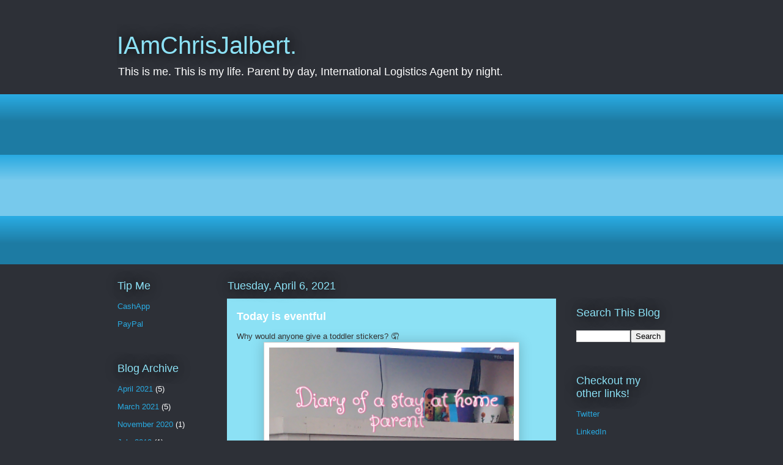

--- FILE ---
content_type: text/html; charset=UTF-8
request_url: https://www.iamchrisjalbert.com/b/stats?style=BLACK_TRANSPARENT&timeRange=ALL_TIME&token=APq4FmCDrc6nNBVx69_agP_80SpYni6_ObqcDZIphOP5TC5pOUI2MK1JQfw6kUtUo0o2tXymIMmX39-loGwrjdhorTOUc7Srbw
body_size: 18
content:
{"total":66926,"sparklineOptions":{"backgroundColor":{"fillOpacity":0.1,"fill":"#000000"},"series":[{"areaOpacity":0.3,"color":"#202020"}]},"sparklineData":[[0,27],[1,27],[2,20],[3,14],[4,17],[5,21],[6,20],[7,28],[8,24],[9,11],[10,16],[11,13],[12,16],[13,17],[14,99],[15,35],[16,12],[17,13],[18,11],[19,20],[20,31],[21,33],[22,23],[23,23],[24,18],[25,15],[26,22],[27,30],[28,25],[29,2]],"nextTickMs":3600000}

--- FILE ---
content_type: text/html; charset=utf-8
request_url: https://www.google.com/recaptcha/api2/aframe
body_size: 266
content:
<!DOCTYPE HTML><html><head><meta http-equiv="content-type" content="text/html; charset=UTF-8"></head><body><script nonce="IgJGWg_7qifa9u7rQp-D4A">/** Anti-fraud and anti-abuse applications only. See google.com/recaptcha */ try{var clients={'sodar':'https://pagead2.googlesyndication.com/pagead/sodar?'};window.addEventListener("message",function(a){try{if(a.source===window.parent){var b=JSON.parse(a.data);var c=clients[b['id']];if(c){var d=document.createElement('img');d.src=c+b['params']+'&rc='+(localStorage.getItem("rc::a")?sessionStorage.getItem("rc::b"):"");window.document.body.appendChild(d);sessionStorage.setItem("rc::e",parseInt(sessionStorage.getItem("rc::e")||0)+1);localStorage.setItem("rc::h",'1768712152804');}}}catch(b){}});window.parent.postMessage("_grecaptcha_ready", "*");}catch(b){}</script></body></html>